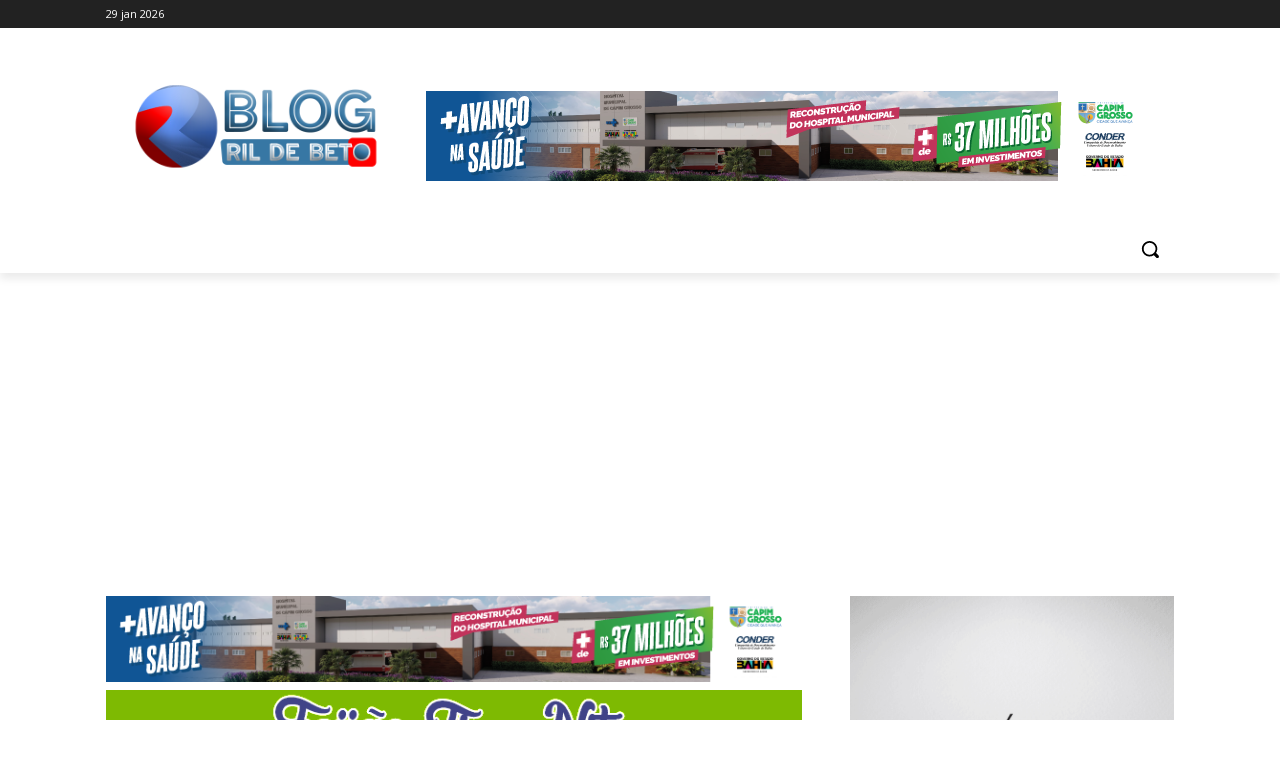

--- FILE ---
content_type: text/html; charset=utf-8
request_url: https://www.google.com/recaptcha/api2/aframe
body_size: 266
content:
<!DOCTYPE HTML><html><head><meta http-equiv="content-type" content="text/html; charset=UTF-8"></head><body><script nonce="usBlPSQ2N7U9UK5e_skihA">/** Anti-fraud and anti-abuse applications only. See google.com/recaptcha */ try{var clients={'sodar':'https://pagead2.googlesyndication.com/pagead/sodar?'};window.addEventListener("message",function(a){try{if(a.source===window.parent){var b=JSON.parse(a.data);var c=clients[b['id']];if(c){var d=document.createElement('img');d.src=c+b['params']+'&rc='+(localStorage.getItem("rc::a")?sessionStorage.getItem("rc::b"):"");window.document.body.appendChild(d);sessionStorage.setItem("rc::e",parseInt(sessionStorage.getItem("rc::e")||0)+1);localStorage.setItem("rc::h",'1769721078381');}}}catch(b){}});window.parent.postMessage("_grecaptcha_ready", "*");}catch(b){}</script></body></html>